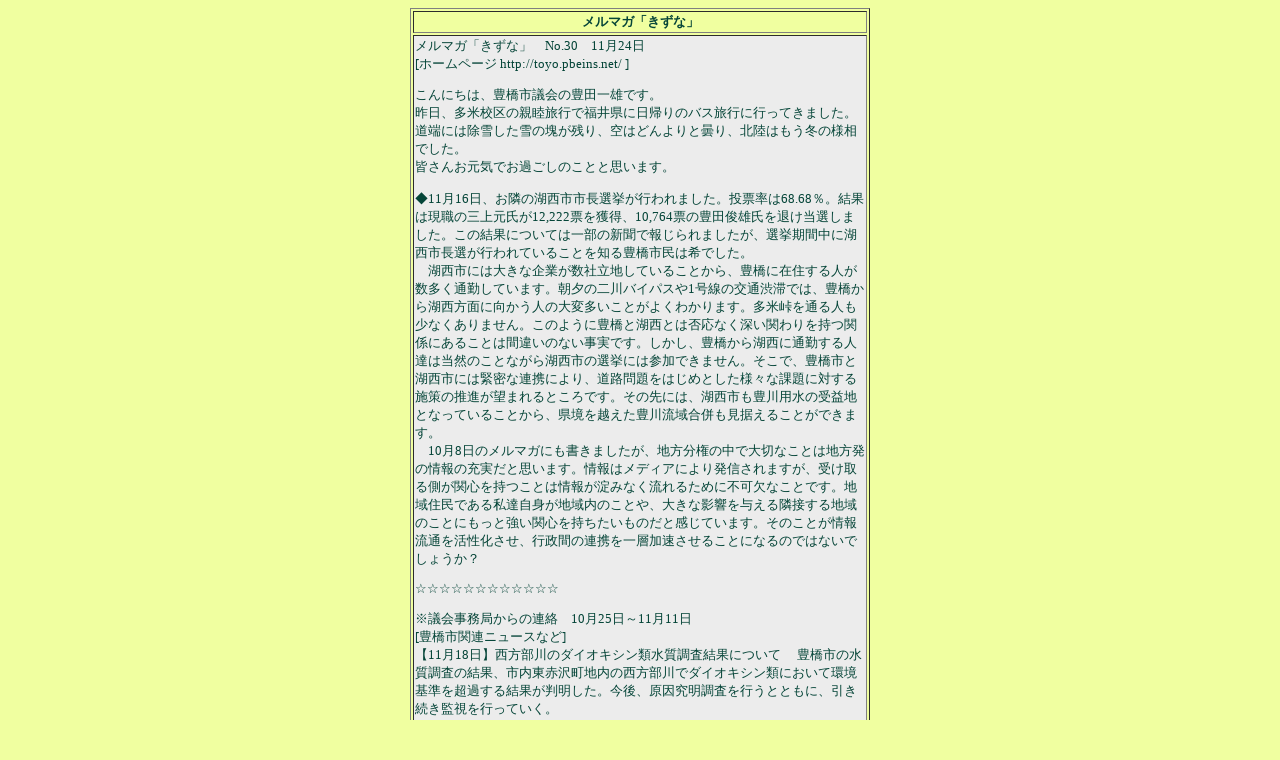

--- FILE ---
content_type: text/html
request_url: https://toyo.pbeins.net/mm/081124.html
body_size: 1881
content:
<html>
<head>
<META HTTP-EQUIV="Content-type" CONTENT="text/html; charset=Shift_JIS">
<style type="text/css">
<!--
body,tr,td,th { font-size:10pt }
a:hover { color:#DD0000 }
span { font-size:18pt }
big { font-size:12pt }
small { font-size:9pt }
-->
<!--
A { text-decoration: none; }
--></style>
<link rel="SHORTCUT ICON" href="../toyo.ico">
<title>メルマガ「きずな」</title>
</head>
<body bgcolor="#f0ffa0" text="#054538" link="#ff6600" vlink="#ff6600" alink="#dd0000">
<center>
<table border=1>
<tr><th>メルマガ「きずな」</th></tr>
<tr bgcolor="#ececec"><td width=450>
メルマガ「きずな」　No.30　11月24日<br>
[ホームページ http://toyo.pbeins.net/ ]<p>

こんにちは、豊橋市議会の豊田一雄です。<br>
昨日、多米校区の親睦旅行で福井県に日帰りのバス旅行に行ってきました。道端には除雪した雪の塊が残り、空はどんよりと曇り、北陸はもう冬の様相でした。<br>
皆さんお元気でお過ごしのことと思います。<p>

◆11月16日、お隣の湖西市市長選挙が行われました。投票率は68.68％。結果は現職の三上元氏が12,222票を獲得、10,764票の豊田俊雄氏を退け当選しました。この結果については一部の新聞で報じられましたが、選挙期間中に湖西市長選が行われていることを知る豊橋市民は希でした。<br>
　湖西市には大きな企業が数社立地していることから、豊橋に在住する人が数多く通勤しています。朝夕の二川バイパスや1号線の交通渋滞では、豊橋から湖西方面に向かう人の大変多いことがよくわかります。多米峠を通る人も少なくありません。このように豊橋と湖西とは否応なく深い関わりを持つ関係にあることは間違いのない事実です。しかし、豊橋から湖西に通勤する人達は当然のことながら湖西市の選挙には参加できません。そこで、豊橋市と湖西市には緊密な連携により、道路問題をはじめとした様々な課題に対する施策の推進が望まれるところです。その先には、湖西市も豊川用水の受益地となっていることから、県境を越えた豊川流域合併も見据えることができます。<br>
　10月8日のメルマガにも書きましたが、地方分権の中で大切なことは地方発の情報の充実だと思います。情報はメディアにより発信されますが、受け取る側が関心を持つことは情報が淀みなく流れるために不可欠なことです。地域住民である私達自身が地域内のことや、大きな影響を与える隣接する地域のことにもっと強い関心を持ちたいものだと感じています。そのことが情報流通を活性化させ、行政間の連携を一層加速させることになるのではないでしょうか？<p>

☆☆☆☆☆☆☆☆☆☆☆☆<p>

※議会事務局からの連絡　10月25日～11月11日<br>
[豊橋市関連ニュースなど]<br>
【11月18日】西方部川のダイオキシン類水質調査結果について
　豊橋市の水質調査の結果、市内東赤沢町地内の西方部川でダイオキシン類において環境基準を超過する結果が判明した。今後、原因究明調査を行うとともに、引き続き監視を行っていく。<br>
・調査地点：河口<br>
・分析値　：2.7 pg-TEQ/l<br>
・環境基準値：1<br>
・採水年月日：平成20年10月2日<p>

以上
</td>
</tr>
</table><p>
<a href="../mm.html">戻る</a>
</body></html>